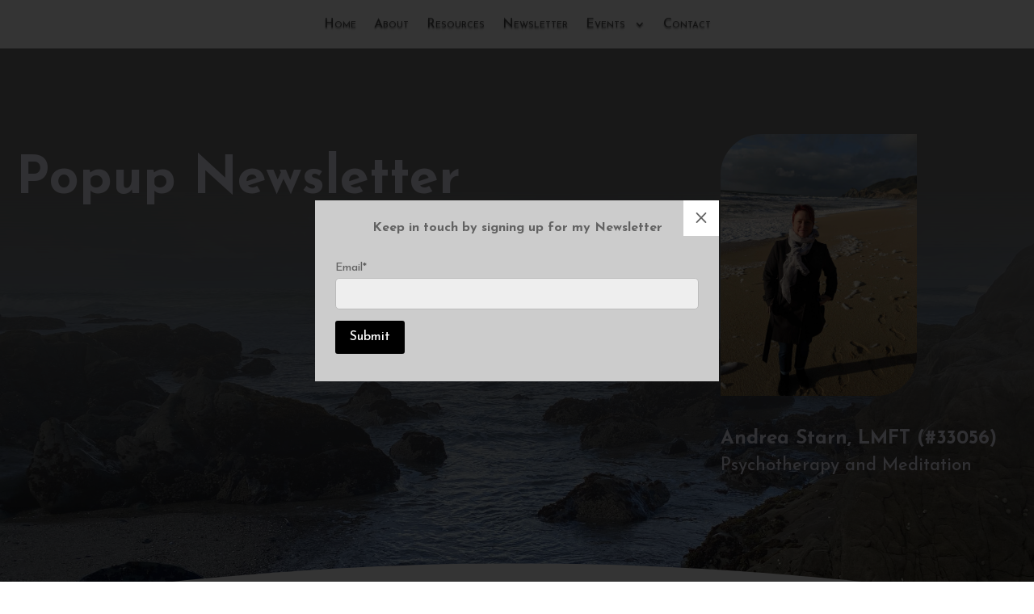

--- FILE ---
content_type: text/css
request_url: https://andreastarn.com/wp-content/et-cache/894/et-core-unified-tb-315-tb-24-894.min.css?ver=1750877084
body_size: 15462
content:
body,.et_pb_column_1_2 .et_quote_content blockquote cite,.et_pb_column_1_2 .et_link_content a.et_link_main_url,.et_pb_column_1_3 .et_quote_content blockquote cite,.et_pb_column_3_8 .et_quote_content blockquote cite,.et_pb_column_1_4 .et_quote_content blockquote cite,.et_pb_blog_grid .et_quote_content blockquote cite,.et_pb_column_1_3 .et_link_content a.et_link_main_url,.et_pb_column_3_8 .et_link_content a.et_link_main_url,.et_pb_column_1_4 .et_link_content a.et_link_main_url,.et_pb_blog_grid .et_link_content a.et_link_main_url,body .et_pb_bg_layout_light .et_pb_post p,body .et_pb_bg_layout_dark .et_pb_post p{font-size:14px}.et_pb_slide_content,.et_pb_best_value{font-size:15px}body{color:#626262}a{color:#626262}@media only screen and (min-width:1350px){.et_pb_row{padding:27px 0}.et_pb_section{padding:54px 0}.single.et_pb_pagebuilder_layout.et_full_width_page .et_post_meta_wrapper{padding-top:81px}.et_pb_fullwidth_section{padding:0}}	body,input,textarea,select{font-family:'Josefin Sans',Helvetica,Arial,Lucida,sans-serif}.et_pb_section_0_tb_header.et_pb_section{padding-top:0px;padding-bottom:0px;margin-top:0px;margin-bottom:0px;background-color:rgba(255,255,255,0.95)!important}.et_pb_section_0_tb_header{z-index:10;position:fixed!important;top:0px;bottom:auto;left:50%;right:auto;transform:translateX(-50%)}body.logged-in.admin-bar .et_pb_section_0_tb_header{top:calc(0px + 32px)}.et_pb_row_0_tb_header{border-bottom-color:#626262}.et_pb_row_0_tb_header,body #page-container .et-db #et-boc .et-l .et_pb_row_0_tb_header.et_pb_row,body.et_pb_pagebuilder_layout.single #page-container #et-boc .et-l .et_pb_row_0_tb_header.et_pb_row,body.et_pb_pagebuilder_layout.single.et_full_width_page #page-container #et-boc .et-l .et_pb_row_0_tb_header.et_pb_row{width:100%;max-width:2560px}.et_pb_menu_0_tb_header.et_pb_menu ul li a{font-family:'Josefin Sans',Helvetica,Arial,Lucida,sans-serif;font-variant:small-caps;font-size:16px;text-shadow:0em 0.1em 0.1em rgba(0,0,0,0.4)}.et_pb_menu_0_tb_header.et_pb_menu{background-color:RGBA(255,255,255,0)}.et_pb_menu_0_tb_header{position:relative;top:0px;bottom:auto;left:0px;right:auto}.et_pb_menu_0_tb_header.et_pb_menu ul li.current-menu-item a,.et_pb_menu_0_tb_header.et_pb_menu .nav li ul.sub-menu li.current-menu-item a{color:#000000!important}.et_pb_menu_0_tb_header.et_pb_menu .nav li ul{background-color:#ffffff!important;border-color:#777777}.et_pb_menu_0_tb_header.et_pb_menu .et_mobile_menu{border-color:#777777}.et_pb_menu_0_tb_header.et_pb_menu .nav li ul.sub-menu a,.et_pb_text_1_tb_header.et_pb_text{color:#626262!important}.et_pb_menu_0_tb_header.et_pb_menu .et_mobile_menu,.et_pb_menu_0_tb_header.et_pb_menu .et_mobile_menu ul{background-color:#FFFFFF!important}.et_pb_menu_0_tb_header .et_pb_menu_inner_container>.et_pb_menu__logo-wrap,.et_pb_menu_0_tb_header .et_pb_menu__logo-slot{width:auto;max-width:100%}.et_pb_menu_0_tb_header .et_pb_menu_inner_container>.et_pb_menu__logo-wrap .et_pb_menu__logo img,.et_pb_menu_0_tb_header .et_pb_menu__logo-slot .et_pb_menu__logo-wrap img{height:auto;max-height:none}.et_pb_menu_0_tb_header .mobile_nav .mobile_menu_bar:before{font-size:42px;color:#000000}.et_pb_menu_0_tb_header .et_pb_menu__icon.et_pb_menu__search-button,.et_pb_menu_0_tb_header .et_pb_menu__icon.et_pb_menu__close-search-button,.et_pb_menu_0_tb_header .et_pb_menu__icon.et_pb_menu__cart-button{color:#7EBEC5}div.et_pb_section.et_pb_section_1_tb_header{background-position:center top;background-image:linear-gradient(180deg,#777777 25%,rgba(46,91,97,0) 100%),url(https://andreastarn.com/wp-content/uploads/2023/05/slider.jpg)!important}.et_pb_section_1_tb_header.et_pb_section{padding-right:20px;padding-bottom:10vw;padding-left:20px;margin-top:60px}.et_pb_section_1_tb_header{z-index:5;position:relative}.et_pb_section_1_tb_header.section_has_divider.et_pb_bottom_divider .et_pb_bottom_inside_divider{background-image:url([data-uri]);background-size:100% 4vw;bottom:0;height:4vw;z-index:10;transform:scale(1,-1)}.et_pb_row_1_tb_header{border-bottom-color:#626262;z-index:10!important;position:relative}.et_pb_row_1_tb_header.et_pb_row{margin-top:30px!important}.et_pb_row_1_tb_header,body #page-container .et-db #et-boc .et-l .et_pb_row_1_tb_header.et_pb_row,body.et_pb_pagebuilder_layout.single #page-container #et-boc .et-l .et_pb_row_1_tb_header.et_pb_row,body.et_pb_pagebuilder_layout.single.et_full_width_page #page-container #et-boc .et-l .et_pb_row_1_tb_header.et_pb_row{width:100%;max-width:1366px}.et_pb_text_0_tb_header.et_pb_text,.et_pb_text_2_tb_header.et_pb_text{color:#eceaf9!important}.et_pb_text_0_tb_header{line-height:1.75em;font-family:'Josefin Sans',Helvetica,Arial,Lucida,sans-serif;font-weight:700;font-size:65px;line-height:1.75em;border-bottom-color:#626262;margin-bottom:0px!important}.et_pb_text_0_tb_header h1{font-family:'Josefin Sans',Helvetica,Arial,Lucida,sans-serif;font-weight:700;font-size:65px;color:#eceaf9!important;line-height:1.1em}.et_pb_text_0_tb_header h2,.et_pb_text_1_tb_header h2,.et_pb_text_2_tb_header h2{font-family:'Josefin Sans',Helvetica,Arial,Lucida,sans-serif;font-weight:700;font-size:30px;color:#626262!important}.et_pb_image_0_tb_header .et_pb_image_wrap{border-radius:50px 0 50px 0;overflow:hidden}.et_pb_image_0_tb_header .et_pb_image_wrap img{max-height:none}.et_pb_image_0_tb_header{width:66%;max-width:80%;text-align:left;margin-left:0}.et_pb_text_1_tb_header{font-family:'Josefin Sans',Helvetica,Arial,Lucida,sans-serif;font-size:16px;border-bottom-color:#626262;padding-bottom:0px!important;margin-bottom:0px!important}.et_pb_text_1_tb_header h4{font-family:'Josefin Sans',Helvetica,Arial,Lucida,sans-serif;font-weight:700;font-size:24px;color:#eceaf9!important;line-height:1.6em}.et_pb_text_2_tb_header{line-height:1.8em;font-family:'Josefin Sans',Helvetica,Arial,Lucida,sans-serif;font-size:22px;line-height:1.8em;border-bottom-color:#626262;margin-top:-15px!important}.et_pb_row_0_tb_header.et_pb_row{padding-top:15px!important;padding-bottom:15px!important;margin-left:auto!important;margin-right:auto!important;padding-top:15px;padding-bottom:15px}@media only screen and (max-width:980px){.et_pb_row_0_tb_header,.et_pb_row_1_tb_header,.et_pb_text_1_tb_header{border-bottom-color:#626262}.et_pb_menu_0_tb_header.et_pb_menu ul li a{font-size:18px}.et_pb_section_1_tb_header.et_pb_section{margin-top:70px}.et_pb_text_0_tb_header{font-size:45px;border-bottom-color:#626262}.et_pb_text_0_tb_header h1{font-size:40px}.et_pb_image_0_tb_header .et_pb_image_wrap img{max-height:450px;width:auto}.et_pb_text_1_tb_header h4{font-size:20px}.et_pb_text_2_tb_header{font-size:16px;border-bottom-color:#626262}}@media only screen and (max-width:767px){.et_pb_row_0_tb_header,.et_pb_row_1_tb_header,.et_pb_text_1_tb_header{border-bottom-color:#626262}.et_pb_menu_0_tb_header.et_pb_menu ul li a{font-size:18px}.et_pb_section_1_tb_header.et_pb_section{margin-top:70px}.et_pb_text_0_tb_header{font-size:45px;border-bottom-color:#626262}.et_pb_text_0_tb_header h1{font-size:24px}.et_pb_image_0_tb_header .et_pb_image_wrap img{max-height:450px;width:auto}.et_pb_text_1_tb_header h4{font-size:16px}.et_pb_text_2_tb_header{font-size:14px;border-bottom-color:#626262}}div.et_pb_section.et_pb_section_0_tb_footer,div.et_pb_section.et_pb_section_1_tb_footer{background-size:contain;background-position:center top;background-image:url(https://andreastarn.com/wp-content/uploads/2023/05/therapy-51-1.png)!important}.et_pb_section_0_tb_footer.et_pb_section{padding-top:5vw;padding-right:20px;padding-left:20px}.et_pb_section_1_tb_footer.et_pb_section{padding-top:5vw;padding-right:20px;padding-left:20px;background-color:#777777!important}.et_pb_row_0_tb_footer{border-bottom-color:#626262}.et_pb_row_0_tb_footer,body #page-container .et-db #et-boc .et-l .et_pb_row_0_tb_footer.et_pb_row,body.et_pb_pagebuilder_layout.single #page-container #et-boc .et-l .et_pb_row_0_tb_footer.et_pb_row,body.et_pb_pagebuilder_layout.single.et_full_width_page #page-container #et-boc .et-l .et_pb_row_0_tb_footer.et_pb_row,.et_pb_row_1_tb_footer,body #page-container .et-db #et-boc .et-l .et_pb_row_1_tb_footer.et_pb_row,body.et_pb_pagebuilder_layout.single #page-container #et-boc .et-l .et_pb_row_1_tb_footer.et_pb_row,body.et_pb_pagebuilder_layout.single.et_full_width_page #page-container #et-boc .et-l .et_pb_row_1_tb_footer.et_pb_row{width:100%;max-width:1366px}.et_pb_text_0_tb_footer.et_pb_text,.et_pb_text_2_tb_footer.et_pb_text{color:#626262!important}.et_pb_text_0_tb_footer,.et_pb_text_2_tb_footer,.et_pb_text_4_tb_footer{font-family:'Josefin Sans',Helvetica,Arial,Lucida,sans-serif;font-size:16px;border-bottom-color:#626262;margin-bottom:0px!important}.et_pb_text_0_tb_footer h2,.et_pb_text_1_tb_footer h2,.et_pb_text_2_tb_footer h2,.et_pb_text_3_tb_footer h2,.et_pb_text_4_tb_footer h2{font-family:'Josefin Sans',Helvetica,Arial,Lucida,sans-serif;font-weight:700;font-size:30px;color:#626262!important}.et_pb_text_0_tb_footer h4,.et_pb_text_2_tb_footer h4,.et_pb_text_4_tb_footer h4{font-family:'Josefin Sans',Helvetica,Arial,Lucida,sans-serif;font-weight:700;font-size:22px;color:#FFFFFF!important;line-height:1.6em}.et_pb_text_1_tb_footer.et_pb_text,.et_pb_text_3_tb_footer.et_pb_text,.et_pb_text_4_tb_footer.et_pb_text{color:#FFFFFF!important}.et_pb_text_1_tb_footer,.et_pb_text_3_tb_footer{line-height:1.8em;font-family:'Josefin Sans',Helvetica,Arial,Lucida,sans-serif;font-size:18px;line-height:1.8em;border-bottom-color:#626262}.et_pb_text_1_tb_footer.et_pb_text a,.et_pb_text_3_tb_footer.et_pb_text a{color:#E1ECEA!important}.et_pb_row_1_tb_footer{border-top-width:1px;border-color:rgba(255,255,255,0.2) rgba(255,255,255,0.2) #626262 rgba(255,255,255,0.2)}.et_pb_social_media_follow_0_tb_footer li.et_pb_social_icon a.icon:before{color:#ffffff}@media only screen and (max-width:980px){div.et_pb_section.et_pb_section_0_tb_footer,div.et_pb_section.et_pb_section_1_tb_footer{background-image:initial!important}.et_pb_section_1_tb_footer.et_pb_section{background-color:#777777!important}.et_pb_row_0_tb_footer,.et_pb_text_0_tb_footer,.et_pb_text_2_tb_footer,.et_pb_text_4_tb_footer{border-bottom-color:#626262}.et_pb_text_0_tb_footer h4,.et_pb_text_2_tb_footer h4,.et_pb_text_4_tb_footer h4{font-size:20px}.et_pb_text_1_tb_footer,.et_pb_text_3_tb_footer{font-size:16px;border-bottom-color:#626262}.et_pb_row_1_tb_footer{border-top-width:1px;border-bottom-color:#626262}}@media only screen and (max-width:767px){div.et_pb_section.et_pb_section_0_tb_footer,div.et_pb_section.et_pb_section_1_tb_footer{background-image:initial!important}.et_pb_section_1_tb_footer.et_pb_section{background-color:#777777!important}.et_pb_row_0_tb_footer,.et_pb_text_0_tb_footer,.et_pb_text_2_tb_footer,.et_pb_text_4_tb_footer{border-bottom-color:#626262}.et_pb_text_0_tb_footer h4,.et_pb_text_2_tb_footer h4,.et_pb_text_4_tb_footer h4{font-size:16px}.et_pb_text_1_tb_footer,.et_pb_text_3_tb_footer{font-size:14px;border-bottom-color:#626262}.et_pb_row_1_tb_footer{border-top-width:1px;border-bottom-color:#626262}}.et_pb_row_0{border-bottom-color:#626262}.et_pb_row_0,body #page-container .et-db #et-boc .et-l .et_pb_row_0.et_pb_row,body.et_pb_pagebuilder_layout.single #page-container #et-boc .et-l .et_pb_row_0.et_pb_row,body.et_pb_pagebuilder_layout.single.et_full_width_page #page-container #et-boc .et-l .et_pb_row_0.et_pb_row{width:100%;max-width:1366px}.et_pb_text_0.et_pb_text{color:#626262!important}.et_pb_text_0{font-family:'Josefin Sans',Helvetica,Arial,Lucida,sans-serif;font-size:16px;border-bottom-color:#626262}.et_pb_text_0 h2{font-family:'Josefin Sans',Helvetica,Arial,Lucida,sans-serif;font-weight:700;font-size:30px;color:#626262!important}.et_pb_section_1{border-color:RGBA(255,255,255,0)}.et_pb_section_1.et_pb_section{padding-top:20px;padding-right:25px;padding-bottom:20px;padding-left:25px}.dsm_contact_form_7_0 .wpcf7-form label{font-family:'Josefin Sans',Helvetica,Arial,Lucida,sans-serif;color:#626262!important;line-height:1.8em;text-align:left}.dsm_contact_form_7_0.dsm_contact_form_7 .wpcf7-form-control.wpcf7-text,.dsm_contact_form_7_0.dsm_contact_form_7 .wpcf7-form-control.wpcf7-tel,.dsm_contact_form_7_0.dsm_contact_form_7 .wpcf7-form-control.wpcf7-url,.dsm_contact_form_7_0.dsm_contact_form_7 .wpcf7-form-control.wpcf7-quiz,.dsm_contact_form_7_0.dsm_contact_form_7 .wpcf7-form-control.wpcf7-number,.dsm_contact_form_7_0.dsm_contact_form_7 .wpcf7-form-control.wpcf7-textarea,.dsm_contact_form_7_0.dsm_contact_form_7 .wpcf7-form-control.wpcf7-select,.dsm_contact_form_7_0 .wpcf7-form-control.wpcf7-text::placeholder,.dsm_contact_form_7_0 .wpcf7-form-control.wpcf7-textarea::placeholder,.dsm_contact_form_7_0 .wpcf7 form.sent .wpcf7-response-output{font-family:'Josefin Sans',Helvetica,Arial,Lucida,sans-serif;color:#626262!important}.dsm_contact_form_7_0 .wpcf7-not-valid-tip{font-family:'Josefin Sans',Helvetica,Arial,Lucida,sans-serif;color:#C5310D!important;line-height:1.8em;background-color:RGBA(255,255,255,0)}.dsm_contact_form_7_0 .wpcf7 form.invalid .wpcf7-response-output,.dsm_contact_form_7_0 .wpcf7 form.unaccepted .wpcf7-response-output{font-family:'Josefin Sans',Helvetica,Arial,Lucida,sans-serif}.dsm_contact_form_7_0{background-color:#cccccc;border-color:RGBA(255,255,255,0);padding-top:20px;padding-right:25px;padding-bottom:20px;padding-left:25px}.dsm_contact_form_7_0.dsm_contact_form_7 .wpcf7-form-control.wpcf7-text,.dsm_contact_form_7_0.dsm_contact_form_7 .wpcf7-form-control.wpcf7-tel,.dsm_contact_form_7_0.dsm_contact_form_7 .wpcf7-form-control.wpcf7-url,.dsm_contact_form_7_0.dsm_contact_form_7 .wpcf7-form-control.wpcf7-quiz,.dsm_contact_form_7_0.dsm_contact_form_7 .wpcf7-form-control.wpcf7-number,.dsm_contact_form_7_0.dsm_contact_form_7 .wpcf7-form-control.wpcf7-textarea,.dsm_contact_form_7_0.dsm_contact_form_7 .wpcf7-form-control.wpcf7-select,.dsm_contact_form_7_0.dsm_contact_form_7 .wpcf7-form-control.wpcf7-date{border-radius:5px 5px 5px 5px;overflow:hidden;border-width:1px}body #page-container .et_pb_section .dsm_contact_form_7_0 .wpcf7-form-control.wpcf7-submit{color:#FFFFFF!important;border-width:1px!important;border-color:#000000;font-size:14px;font-family:'Josefin Sans',Helvetica,Arial,Lucida,sans-serif!important;background-color:#000000!important;padding-right:15px!important;padding-left:3px!important}body #page-container .et_pb_section .dsm_contact_form_7_0 .wpcf7-form-control.wpcf7-submit:hover{padding-right:2em;padding-left:0.7em}body #page-container .et_pb_section .dsm_contact_form_7_0 .wpcf7-form-control.wpcf7-submit:before,body #page-container .et_pb_section .dsm_contact_form_7_0 .wpcf7-form-control.wpcf7-submit:after{display:none!important}.dsm_contact_form_7_0 .wpcf7-form p:nth-last-of-type(1){text-align:}#et_pb_text_0.mfp-content .mfp-close{color:#626262;background:#FFFFFF}#et_pb_text_0.mfp-content .mfp-close:hover{color:#626262;background:#FFFFFF!important}#et_pb_text_0.mfp-content{max-width:500px}.dsm-popup-wrap #et_pb_text_0.mfp-close:active{top:0}.dsm-popup-wrap #et_pb_text_0.mfp-close .et-pb-icon{font-family:ETmodules;font-weight:400}@media only screen and (max-width:980px){.et_pb_row_0,.et_pb_text_0{border-bottom-color:#626262}#et_pb_text_0.mfp-content{max-width:}}@media only screen and (max-width:767px){.et_pb_row_0,.et_pb_text_0{border-bottom-color:#626262}#et_pb_text_0.mfp-content{max-width:}}

--- FILE ---
content_type: text/css
request_url: https://andreastarn.com/wp-content/et-cache/894/et-core-unified-894.min.css?ver=1750877083
body_size: 425
content:
.page-id-378 #btn-contact{display:none}a{color:#626262}.et-menu li li a{width:200px}#btn-submit-newsletter{background-color:#000000;color:#FFFFFF!important;border-color:#000;font-size:16px}#et_pb_blurb_0.mfp-content{}.wpcf7-email{padding:11px!important}.sharedaddy.sd-sharing-enabled{text-align:center;margin-top:70px}.sharedaddy.sd-sharing-enabled .sd-content .share-end{display:none}.btn-buy-now button:first-of-type{display:none!important}#post-1206 #shipping-option{display:none}#post-1206 .wp-block-woocommerce-checkout-order-summary-shipping-block{display:none}